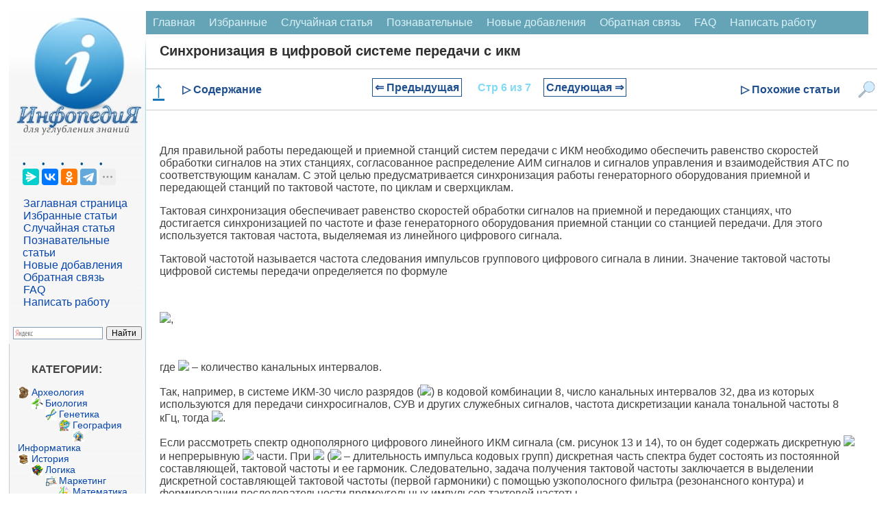

--- FILE ---
content_type: text/html
request_url: https://infopedia.su/1x6d19.html
body_size: 16307
content:
﻿

<!DOCTYPE html>
<html lang="ru" dir="ltr" class="client-nojs">
<head>
<meta charset="UTF-8"/>
<meta name="viewport" content="width=device-width, initial-scale=1">
	<meta name="description" content="ПРИНЦИП ПОСТРОЕНИЯ ЦИФРОВОЙ СИСТЕМЫ ПЕРЕДАЧИ С ИКМ   Принцип работы передающего устройства поясняет структурная схема системы передачи (рисунок 19)"><title>Синхронизация в цифровой системе передачи с икм</title>
<link rel="canonical" href="https://infopedia.su/1x6d19.html">


<link rel="shortcut icon" href="/img/icon.ico" type="image/x-icon">

<!-- Yandex Native Ads -->
<script>window.yaContextCb=window.yaContextCb||[]</script>


             <style>

body {font-family: Verdana, Arial, Helvetica; color:#424242; margin: 0px; font-size:14px; }
p{ margin-left: 20px; margin-right: 20px; font-size:16px;  }
@media (min-width: 769px) {
    h1 {
        margin-left: 20px;
        color: #303030;
        font-size: 20px;
        font-weight: bold;
    }

    h2 {
        font-size: 110%;
        padding: 0;
        margin: 20px;
        font-weight: bold;
        border: 0;
    }

    h3, h4 {
        font-size: 90%;
        padding: 0;
        margin: 20px;
        font-weight: bold;
        border: 0;
    }
}

@media (max-width: 768px) {
    h1 {
         margin: 10px 10px 0px 10px; /* Уменьшаем нижний отступ до 0px */
        color: #303030;
        font-size: 18px;
        font-weight: bold;
    }

    h2 {
        font-size: 110%;
        padding: 0;
        margin: 10px;
        font-weight: bold;
        border: 0;
    }

    h3, h4 {
        font-size: 90%;
        padding: 0;
        margin: 10px;
        font-weight: bold;
        border: 0;
    }
}

ul{ margin: 0px; }
pre{ margin: 20px; }
li {
    list-style-type: none; /* Прячем исходные маркеры */
	margin: 0px;
   }
   li:before {
	  margin: 0px;
    color: #00528C; /* Цвет маркера */
    content: "• "; /* Сам маркер */
    padding-right: 5px; /* Расстояние от маркера до текста */
   }
.red{  color: #CC0505; font-size:10px; }

  /* CSS стиль меню сверху */
.topmenu {
    background-color: #64A4B6;
    overflow: hidden;
}
.topmenu a {
    float: left;
    display: block;
    color: #DBF1F7;
    text-align: center;
    padding: 8px 10px;
    text-decoration: none;
    font-size: 16px;
}
.topmenu a:hover {
    background-color: #B6D2D9;
    color: black;
}
.active {
    background-color: #1F6578;
    color: white;
}
.topmenu .icon {
    display: none;
}
 /* КОНЕЦ CSS стиль меню сверху */
 
 .blok {
	border:1px solid #ccc; border-top:0; padding:12px 12px 8px; margin-bottom:2ex; -webkit-border-bottom-right-radius:7px; -webkit-border-bottom-left-radius:7px; -moz-border-radius-bottomright:7px; -moz-border-radius-bottomleft:7px; border-bottom-right-radius:7px; border-bottom-left-radius:7px
}
.blok a{
	font: 14px Verdana, Arial, Helvetica, sans-serif;
	color: #0645AD;
	text-decoration: none ; 
}
.blok a:hover,
.blok a:active,
.blok a:focus { text-decoration: underline;}
 .blokhead{
	background-color: #c8d8ff; font-size:1px; height:9px; -webkit-border-top-left-radius:7px; -webkit-border-top-right-radius:7px; -moz-border-radius-topleft:7px; -moz-border-radius-topright:7px; border-top-left-radius:7px; border-top-right-radius:7px
	}
 
 
   
.leftfon{ background: #FFFFFF url(/img/leftfon.jpg); }
.leftfon2{ background: #F6F6F6; }
.tailfon{ background: #F6F6F6; border-top: 1px solid #A7D7F9; /* Линия справа от текста */  }

.leftdiv{ margin: 20px; }
.aleftdiv{ margin:1px; width: 95%;
	font-size:12pt;
	font: Verdana, Arial, Helvetica, sans-serif;
	color: #0645AD;
	text-decoration: none ;
 }
 a.aleftdiv:hover,
a.aleftdiv:active,
a.aleftdiv:focus { text-decoration: underline;}

.texttail{  color: #333; font-size:10px; }
   .artview{ color: #4682B4; text-transform: uppercase;  margin:1px;padding: 1px 1px 1px 2px;width: 98%; font: 16px Verdana, Arial, Helvetica, sans-serif; }
   .artread{ text-transform: uppercase;  margin:1px;padding: 1px 1px 1px 2px; }



 .pagenav {  font-size:12pt; width: 86%; margin: 0 auto; text-align: center; }  
.pagenav a {
    text-decoration: none;
	background:#fff;
	border: solid 1px #AAE;
	text-align:center;
	color: #205090; 
}
	.pagenav a, .pagenav span {

    padding: 0.3em 0.5em;
    margin-right: 5px;
	margin-bottom: 5px;
	min-width:1em;
	text-align:center;
}
.contentlistdesc {
 margin: 0px;
  padding: 0px;
  background-color: #f8f8f8;
  padding: 0px;
  border: 1px solid #ccc;
  left: 0; /* Убираем отступ слева */
  top: 0; /* При необходимости можно задать отступ сверху */
  max-height: 500px; /* Ограничение по высоте */
  width: 200px; /* Точное ограничение по ширине */
  overflow-y: auto; /* Вертикальная прокрутка */
  overflow-x: hidden; /* Отключаем горизонтальную прокрутку */
}
.contentlistdesc p{
	 margin: 0px;
	 padding: 0px;
}	
.contentlistdesc ul::before {
  content: none;
}
.contentlistdesc ol{
	list-style: none;
	 margin: 5px;
	 padding: 0px;
}	
.contentlistdesc li{
	 margin: 0px;
	 padding: 0px;
	 left: 0; /* Убираем отступ слева */
}
.contentlistdesc a {
  color: #3699dd;
  text-decoration: none;
}

.contentlistdesc a:hover {
  text-decoration: underline;
}	

.similarlist{
	margin: 0 auto; /* Центрирование блока */
  padding: 0px;
  background-color: #f8f8f8;
  padding: 0px;
  border: 1px solid #ccc;
  left: 0; /* Убираем отступ слева */
  top: 0; /* При необходимости можно задать отступ сверху */
  width: 50%; /* Точное ограничение по ширине */
}
.similarlist a {
  color: #3699dd;
  text-decoration: none;
}

.similarlist a:hover {
  text-decoration: underline;
}	




.pagenav .current {
    color: #fff;
	font-weight:bold;
	background:#81DAF5;
	border: solid 1px #AAE;

}
.pagenav .currentmob {
    color: #81DAF5;
	font-weight:bold;
	text-align:center;
	width: 98%; margin: 10px; text-align: center;
}

.pagenav .back_link {display: inline-block;  border: 1px solid; padding: 3px; margin-top: 0px; text-decoration: none; }

.pagenav a:hover {color:#000; border: solid 1px #FE9A2E; 
text-shadow: 1px 1px 5px #FE9A2E, 0 0 0.1em #FE9A2E; /* Параметры тени */
}
.pagenav .next_link {display: inline-block; border: 1px solid; padding: 3px; margin-top: 0px; text-decoration: none; }

.pagenav .back_linkmob {display: inline-block;  border: 1px solid; padding: 3px; margin-top: 0px; text-decoration: none; left: 5px;}

.pagenav a:hover {color:#000; border: solid 1px #FE9A2E; 
text-shadow: 1px 1px 5px #FE9A2E, 0 0 0.1em #FE9A2E; /* Параметры тени */
}
.pagenav .next_linkmob {display: inline-block; border: 1px solid; padding: 3px; margin-top: 0px; text-decoration: none; right: 5px;}




 .pagenavMob {  font-size:12pt; width: 86%; margin: 0 auto; text-align: center; }  
.pagenavMob a {
    text-decoration: none;
	background:#fff;
	border: solid 1px #AAE;
	text-align:center;
	color: #205090; 
}
	.pagenavMob a, .pagenavMob span {

    padding: 0.3em 0.5em;
    margin-right: 5px;
	margin-bottom: 5px;
	min-width:1em;
	text-align:center;
}
 .FixPagenavMob {
    background-color: #FFFFFF;
    position: relative; 
    width: 100%;
    z-index: 1000;
  }
  
  .pagenav-fixed {
	 width: 100%;
    position: fixed;
    top: 0;
    left: 0;
    right: 0;
    background-color: #F0F0F0;
    box-shadow: 0 4px 8px rgba(0, 0, 0, 0.1);
    padding: 0px;
    z-index: 1000;
    transition: transform 0.3s ease;
  }

  .hiddenFix {
    transform: translateY(-100%);
    transition: transform 0.3s ease;
  }


.pagenavMob .current {
    color: #fff;
	font-weight:bold;
	background:#81DAF5;
	border: solid 1px #AAE;

}
.pagenavMob .currentmob {
    color: #81DAF5;
	font-weight:bold;
	text-align:center;
	width: 98%; margin: 10px; text-align: center;
}

.pagenavMob .back_link {display: inline-block;  border: 1px solid; padding: 3px; margin-top: 0px; text-decoration: none; }

.pagenavMob a:hover {color:#000; border: solid 1px #FE9A2E; 
text-shadow: 1px 1px 5px #FE9A2E, 0 0 0.1em #FE9A2E; /* Параметры тени */
}
.pagenavMob .next_link {display: inline-block; border: 1px solid; padding: 3px; margin-top: 0px; text-decoration: none; }

.pagenavMob .back_linkmob {display: inline-block;  border: 1px solid; padding: 3px; margin-top: 0px; text-decoration: none; left: 5px;}

.pagenavMob a:hover {color:#000; border: solid 1px #FE9A2E; 
text-shadow: 1px 1px 5px #FE9A2E, 0 0 0.1em #FE9A2E; /* Параметры тени */
}
.pagenavMob .next_linkmob {display: inline-block; border: 1px solid; padding: 3px; margin-top: 0px; text-decoration: none; right: 5px;}



img {
    max-width: 100%;     
}
/* DivTable.com */
.divTable{
	display: table;
	width: 100%;
}
.divTableRow {
	display: table-row;
}
.divTableHeading {
	display: table-header-group;
}
.divTableCell, .divTableHead {
	display: table-cell;
	padding: 3px 10px;
}
.divTableHeading {
	display: table-header-group;
	font-weight: bold;
}
.divTableFoot {
	display: table-footer-group;
	font-weight: bold;
}
.divTableBody {
	display: table-row-group;
}

.adBanner {
    background-color: transparent;
    height: 1px;
    width: 1px;
}

.fixcontent.fixed {
    position: sticky;
	top: 0;
    min-height: 2em;
}


.ad-container {
    display: flex;
    flex-direction: column;
    align-items: center;
    width: 100%;
}

.ad-block {
    width: 100%;
    height: 300px;
    margin-bottom: 15px;
}

@media (min-width: 768px) {
    .ad-container {
        flex-direction: row;
        justify-content: space-between;
    }
    .ad-block {
        width: 48%;
        height: 250px;
        margin-bottom: 0;
    }
}


 </style>
  <script async type='text/javascript' src='//s.luxcdn.com/t/225919/360_light.js'></script> 
 
</head>

<body>


<script class='__lxGc__' type='text/javascript'>
((__lxGc__=window.__lxGc__||{'s':{},'b':0})['s']['_225919']=__lxGc__['s']['_225919']||{'b':{}})['b']['_697291']={'i':__lxGc__.b++};
</script>

<script class='__lxGc__' type='text/javascript'>
((__lxGc__=window.__lxGc__||{'s':{},'b':0})['s']['_225919']=__lxGc__['s']['_225919']||{'b':{}})['b']['_697812']={'i':__lxGc__.b++};
</script>

﻿
<div class="divhead">
<table width="98%" border="0" cellpadding="0" cellspacing="0" align="center" bgcolor="#FFF" >
<tr>
    <td width="200" valign="top"  class="leftfon">
	<a href="/"><img src="/img/infopediasu.jpg" align="top"></a>

	<div class="leftdiv">
	

	<script src="https://yastatic.net/share2/share.js"></script>
<div class="ya-share2" data-curtain data-limit="4" data-services="messenger,vkontakte,odnoklassniki,telegram,twitter,moimir,skype,linkedin,lj,blogger"></div>
<br>
<a class="aleftdiv" href="/" title="Перейти на заглавную страницу [alt-shift-z]" accesskey="z">Заглавная страница</a>
<br><a class="aleftdiv" href="/selected.php" title="Избранные статьи">Избранные статьи</a>
<br><a class="aleftdiv" href="/random.php" title="Случайная статья">Случайная статья</a>
<br><a class="aleftdiv" href="/informative.php" title="Познавательные статьи">Познавательные статьи</a>
<br><a class="aleftdiv" href="/news.php" title="Новые добавления">Новые добавления</a>
<br><a class="aleftdiv" href="/call.php" title="Обратная связь">Обратная связь</a>
<br><a class="aleftdiv" href="/faq.php" title="faq">FAQ</a>
<br><a class="aleftdiv" href="/napisat-rabotu.php" title="Написать работу">Написать работу</a>

</div>

<script class='__lxGc__' type='text/javascript'>
((__lxGc__=window.__lxGc__||{'s':{},'b':0})['s']['_225919']=__lxGc__['s']['_225919']||{'b':{}})['b']['_697820']={'i':__lxGc__.b++};
</script>
<div class="ya-site-form ya-site-form_inited_no" onclick="return {'action':'https://infopedia.su/search.php','arrow':false,'bg':'transparent','fontsize':12,'fg':'#000000','language':'ru','logo':'rb','publicname':'Поиск на сайте infopedia.su','suggest':true,'target':'_self','tld':'ru','type':2,'usebigdictionary':true,'searchid':2305205,'input_fg':'#000000','input_bg':'#ffffff','input_fontStyle':'normal','input_fontWeight':'normal','input_placeholder':null,'input_placeholderColor':'#000000','input_borderColor':'#7f9db9'}"><form action="https://yandex.ru/search/site/" method="get" target="_self" accept-charset="utf-8"><input type="hidden" name="searchid" value="2305205"/><input type="hidden" name="l10n" value="ru"/><input type="hidden" name="reqenc" value=""/><input type="search" name="text" value=""/><input type="submit" value="Найти"/></form></div><style type="text/css">.ya-page_js_yes .ya-site-form_inited_no { display: none; }</style><script type="text/javascript">(function(w,d,c){var s=d.createElement('script'),h=d.getElementsByTagName('script')[0],e=d.documentElement;if((' '+e.className+' ').indexOf(' ya-page_js_yes ')===-1){e.className+=' ya-page_js_yes';}s.type='text/javascript';s.async=true;s.charset='utf-8';s.src=(d.location.protocol==='https:'?'https:':'http:')+'//site.yandex.net/v2.0/js/all.js';h.parentNode.insertBefore(s,h);(w[c]||(w[c]=[])).push(function(){Ya.Site.Form.init()})})(window,document,'yandex_site_callbacks');</script>

	<div class="blok">
<p><strong>КАТЕГОРИИ:</strong></p>
		<img src='/path/Arheologia.png' align='left' width='17' height='17' /><a href='/3/' class='adiscipline'>Археология</a><br><img src='/path/Biologia.png' align='left' width='17' height='17' /><a href='/5/' class='adiscipline'>Биология</a><br><img src='/path/Genetika.png' align='left' width='17' height='17' /><a href='/9/' class='adiscipline'>Генетика</a><br><img src='/path/Geografiya.png' align='left' width='17' height='17' /><a href='/10/' class='adiscipline'>География</a><br><img src='/path/Informatika.png' align='left' width='17' height='17' /><a href='/17/' class='adiscipline'>Информатика</a><br><img src='/path/Istoria.png' align='left' width='17' height='17' /><a href='/19/' class='adiscipline'>История</a><br><img src='/path/Logika.png' align='left' width='17' height='17' /><a href='/28/' class='adiscipline'>Логика</a><br><img src='/path/Marketing.png' align='left' width='17' height='17' /><a href='/29/' class='adiscipline'>Маркетинг</a><br><img src='/path/Matematika.png' align='left' width='17' height='17' /><a href='/30/' class='adiscipline'>Математика</a><br><img src='/path/Menedzhment.png' align='left' width='17' height='17' /><a href='/33/' class='adiscipline'>Менеджмент</a><br><img src='/path/Mehanika.png' align='left' width='17' height='17' /><a href='/36/' class='adiscipline'>Механика</a><br><img src='/path/Pedagogika.png' align='left' width='17' height='17' /><a href='/41/' class='adiscipline'>Педагогика</a><br><img src='/path/Religia.png' align='left' width='17' height='17' /><a href='/53/' class='adiscipline'>Религия</a><br><img src='/path/Sotsiologia.png' align='left' width='17' height='17' /><a href='/55/' class='adiscipline'>Социология</a><br><img src='/path/Tehnologia.png' align='left' width='17' height='17' /><a href='/60/' class='adiscipline'>Технологии</a><br><img src='/path/Fizika.png' align='left' width='17' height='17' /><a href='/64/' class='adiscipline'>Физика</a><br><img src='/path/Filosofiya.png' align='left' width='17' height='17' /><a href='/66/' class='adiscipline'>Философия</a><br><img src='/path/Finansi.png' align='left' width='17' height='17' /><a href='/67/' class='adiscipline'>Финансы</a><br><img src='/path/Himiya.png' align='left' width='17' height='17' /><a href='/68/' class='adiscipline'>Химия</a><br><img src='/path/Ekologia.png' align='left' width='17' height='17' /><a href='/71/' class='adiscipline'>Экология</a></div>



	<div class="blok">
<p><strong>ТОП 10 на сайте</strong></p>

<a href="/3xa3b1.html" class="artview">Приготовление дезинфицирующих растворов различной концентрации</a>
<br><br>
<a href="/6xaa7f.html" class="artview">Техника нижней прямой подачи мяча.</a>
<br><br>
<a href="/18x1d8.html" class="artview">Франко-прусская война (причины и последствия)</a>
<br><br>
<a href="/7x8e03.html" class="artview">Организация работы процедурного кабинета</a>
<br><br>
<a href="/14xa7ec.html" class="artview">Смысловое и механическое запоминание, их место и роль в усвоении знаний</a>
<br><br>
<a href="/3x2172.html" class="artview">Коммуникативные барьеры и пути их преодоления</a>
<br><br>
<a href="/10x3045.html" class="artview">Обработка изделий медицинского назначения многократного применения</a>
<br><br>
<a href="/17x11449.html" class="artview">Образцы текста публицистического стиля</a>
<br><br>
<a href="/12x46f7.html" class="artview">Четыре типа изменения баланса</a>
<br><br>
<a href="/13x71b6.html" class="artview">Задачи с ответами для Всероссийской олимпиады по праву</a>
</div>

<br>
<center>
<a href="/go.php?id=4" rel="nofollow" target="_blank" ><img src="/my/edugr3.png"></a>
<br><a href="/go.php?id=5" rel="nofollow" target="_blank" >Мы поможем в написании ваших работ!</a>
</center><br>

<br><br><p><strong>ЗНАЕТЕ ЛИ ВЫ?</strong></p>

	<div class="blok">
<a class="artview" href="/10x97d5.html" >Влияние общества на человека</a>
<br><br><a class="artview" href="/3xa3b1.html" >Приготовление дезинфицирующих растворов различной концентрации</a>
<br><br><a class="artview" href="/18x9d1d.html" >Практические работы по географии для 6 класса</a>
<br><br><a class="artview" href="/7x8e03.html" >Организация работы процедурного кабинета</a>
<br><br><a class="artview" href="/9x29b2.html" >Изменения в неживой природе осенью</a>
<br><br><a class="artview" href="/3xd273.html" >Уборка процедурного кабинета</a>
<br><br><a class="artview" href="/1x905d.html" >Сольфеджио. Все правила по сольфеджио</a>
<br><br><a class="artview" href="/2x2d80.html" >Балочные системы. Определение реакций опор и моментов защемления</a>
</div>


<script class='__lxGc__' type='text/javascript'>
((__lxGc__=window.__lxGc__||{'s':{},'b':0})['s']['_225919']=__lxGc__['s']['_225919']||{'b':{}})['b']['_697816']={'i':__lxGc__.b++};
</script>
	 	
</td>
    <td valign="top">
	

	
<div class="topmenu" id="mytopmenu">
  <a href="/" >Главная</a>
  <a href="/selected.php">Избранные</a>
  <a href="/rand.php">Случайная статья</a>
  <a href="/informative.php">Познавательные</a>
    <a href="/news.php">Новые добавления</a>
	  <a href="/call.php">Обратная связь</a>
	  <a href="/faq.php">FAQ</a>
	  <a href="/napisat-rabotu.php">Написать работу</a>
</div>

 <h1>Синхронизация в цифровой системе передачи с икм</h1>


<script class='__lxGc__' type='text/javascript'>
((__lxGc__=window.__lxGc__||{'s':{},'b':0})['s']['_225919']=__lxGc__['s']['_225919']||{'b':{}})['b']['_697758']={'i':__lxGc__.b++};
</script>
	

<div class='FixPagenavMob'><a href='#' class='scroll-top'><b>↑</b></a><div class='menu-item' id='toggle-content'>▷ Содержание</div><div class='idlink-block'><div class="pagenavMob" ><a href="/1x6d18.html" class="back_linkmob" > &lArr; Предыдущая</a><span class="currentmob">Стр 6 из 7</span><a href="/1x6d1a.html" class="next_linkmob" >Следующая &rArr;</a></div></div><div class='menu-item' id='toggle-similar'>▷ Похожие статьи</div><img src='/img/search2.png' alt='Поиск' class='menu-item' id='toggle-search'></div><div id="content-list" class="hidden">
                <p style="text-align: center; font-weight: bold; margin-bottom: 10px;">Содержание книги</p>
                <ul><ol><li><a href="1x6d13.html">Передача непрерывных сообщений</a></li><li><a href="1x6d14.html">С помощью импульсно-кодовой модуляции</a></li><li><a href="1x6d15.html">Дискретизация непрерывных сообщений</a></li><li><a href="1x6d16.html">Квантование отсчетов по уровню</a></li><li><a href="1x6d18.html">В многоканальных системах связи</a></li><li><span class="contentlinkcurrent">Синхронизация в цифровой системе передачи с икм</span></li><li><a href="1x6d1a.html">Дискретизация сообщений по времени</a></li></ol></ul>
              </div><div id="similar-list" class="hidden">
                <p style="text-align: center; font-weight: bold; margin-bottom: 10px;">Похожие статьи вашей тематики</p>
                <ul>
	<li onClick="saveClick(8)">
		<a href="1x855d.html">Системы низкоорбитальной связи Ирридиум</a></li>
	<li onClick="saveClick(18)">
		<a href="8x943f.html">Система технических назначений. Общая схема построения и классификация.</a></li>
	<li onClick="saveClick(47)">
		<a href="3x269a.html">Классификация систем административно-управленческой связи</a></li>
	<li onClick="saveClick(34)">
		<a href="3x9b9.html">Отладка и настройка микроконтроллерных систем</a></li>
	<li onClick="saveClick(43)">
		<a href="7x7896.html">Система передачи информации. Система связи.</a></li>
	<li onClick="saveClick(45)">
		<a href="7xdf3e.html">Глобальні геоінформаційні системи</a></li>
	<li onClick="saveClick(25)">
		<a href="4x39d8.html">Основні характеристики системи селекції рухомих цілей (СРЦ)</a></li>
	<li onClick="saveClick(32)">
		<a href="5x2102.html">Основные характеристики звука. Передача звука на большое расстояние.</a></li>
	<li onClick="saveClick(21)">
		<a href="7xba97.html">Скриті цифрові маркери та вимоги до них.</a></li>
	<li onClick="saveClick(40)">
		<a href="3x327a.html">Информация и её свойства. Единицы измерения информации в компьютерных системах обработки данных.</a></li>
	<li onClick="saveClick(9)">
		<a href="2x591c.html">Цифрова система комутації starex-tx1</a></li>
	<li onClick="saveClick(20)">
		<a href="1x7030.html">Стандарт ГОСТ Р52023 – 2003. Сети распределительные систем кабельного телевидения</a></li></ul>
              </div><div id="search-box" class="hidden">            <p style="text-align: center; font-weight: bold; margin-bottom: 10px;">Поиск на нашем сайте</p>
      <div class="ya-site-form ya-site-form_inited_no" onclick="return {'action':'https://infopedia.su/search.php','arrow':false,'bg':'transparent','fontsize':16,'fg':'#000000','language':'ru','logo':'rb','publicname':'Поиск на сайте infopedia.su','suggest':true,'target':'_self','tld':'ru','type':2,'usebigdictionary':true,'searchid':2305205,'input_fg':'#000000','input_bg':'#ffffff','input_fontStyle':'normal','input_fontWeight':'normal','input_placeholder':null,'input_placeholderColor':'#000000','input_borderColor':'#7f9db9'}">
        <form action="https://yandex.ru/search/site/" method="get" target="_self" accept-charset="utf-8">
          <input type="hidden" name="searchid" value="2305205"/>
          <input type="hidden" name="l10n" value="ru"/>
          <input type="hidden" name="reqenc" value=""/>
          <input type="search" name="text" placeholder="Поиск по сайту"/>
          <input type="submit" value="Найти"/>
        </form>
      </div>
	  </div>
<style>
/* Фиксируем контейнер внизу */
.pagenav-fixed-container {
  position: fixed;
  bottom: 0;
  left: 0;
  right: 0;
  z-index: 1000;
  background-color: #f0f0f0;
}

/* Центрируем меню внутри фиксированного контейнера */
.pagenav-fixed-container .FixPagenavMob {
  width: calc(100% - 40px);
  max-width: 1200px; /* Задайте максимальную ширину по вашему усмотрению */
  margin: 0 auto;
}

/* Скрываем меню при необходимости */
.hiddenFix {
  display: none;
}

/* Убираем позиционирование из .FixPagenavMob */
.FixPagenavMob {
  display: flex;
  justify-content: space-between;
  align-items: center;
  padding: 10px;
  /* background-color и border остаются */
  border-top: 1px solid #ccc;
  border-bottom: 1px solid #ccc;
  flex-wrap: nowrap;
}

/* Остальные стили остаются прежними */
.scroll-top {
  cursor: pointer;
  font-size: 34px;
  color: #1a76b6;
  margin-right: 20px;
}

.menu-item {
  color: #205090;
  font-weight: bold;
  cursor: pointer;
  font-size: 16px;
}

.idlink-block {
  max-width: 65%;
  text-align: center;
  font-weight: bold;
  font-size: 18px;
  white-space: nowrap;
  flex-grow: 1;
}

.FixPagenavMob img.menu-item {
  width: 25px;
  height: 25px;
  margin-left: 20px;
}

.hidden {
  display: none;
}

#content-list,
#similar-list,
#search-box {
  position: absolute;
  z-index: 1001;
  background-color: #fff;
  padding: 10px;
  border: 1px solid #ccc;
  width: 400px;
  max-height: 500px;
  overflow-y: auto;
}

#search-box {
  right: 0px;
  height: 400px;
}

#content-list ul li a:hover,
#similar-list ul li a:hover {
  text-decoration: none;
}

#content-list ul li a,
#similar-list ul li a {
  transition: color 0.3s ease;
}

#content-list ul li a:hover,
#similar-list ul li a:hover {
  color: #007bff;
}
</style>


<script>
document.addEventListener('DOMContentLoaded', function() {
  const navBlock = document.querySelector('.FixPagenavMob');
  let previousScrollPosition = window.pageYOffset || document.documentElement.scrollTop;
  const scrollThreshold = 1500; // Порог пикселей до конца страницы
  const initialNavOffsetTop = navBlock.offsetTop; // Начальная позиция меню
  let isNavFixed = false; // Флаг для отслеживания фиксации

  window.addEventListener('scroll', function() {
    const currentScrollPosition = window.pageYOffset || document.documentElement.scrollTop;
    const totalPageHeight = document.documentElement.scrollHeight;
    const currentWindowHeight = window.innerHeight;
    const distanceToBottom = totalPageHeight - (currentScrollPosition + currentWindowHeight);

    // Фиксация меню внизу при прокрутке
    if (currentScrollPosition > initialNavOffsetTop && !isNavFixed) {
      // Оборачиваем navBlock в фиксированный контейнер
      const fixedContainer = document.createElement('div');
      fixedContainer.classList.add('pagenav-fixed-container');
      navBlock.parentNode.insertBefore(fixedContainer, navBlock);
      fixedContainer.appendChild(navBlock);
      isNavFixed = true;
    } else if (currentScrollPosition <= initialNavOffsetTop && isNavFixed) {
      // Удаляем фиксированный контейнер
      const fixedContainer = navBlock.parentNode;
      if (fixedContainer.classList.contains('pagenav-fixed-container')) {
        fixedContainer.parentNode.insertBefore(navBlock, fixedContainer);
        fixedContainer.parentNode.removeChild(fixedContainer);
      }
      isNavFixed = false;
    }

    // Скрытие меню за 1500 пикселей до конца страницы при прокрутке вниз
    if (distanceToBottom < scrollThreshold && currentScrollPosition > previousScrollPosition) {
      if (navBlock.parentNode.classList.contains('pagenav-fixed-container')) {
        navBlock.parentNode.classList.add('hiddenFix');
      }
    } 
    // Появление меню при прокрутке вверх
    else if (currentScrollPosition < previousScrollPosition && distanceToBottom > scrollThreshold) {
      if (navBlock.parentNode.classList.contains('pagenav-fixed-container')) {
        navBlock.parentNode.classList.remove('hiddenFix');
      }
      if (currentScrollPosition > initialNavOffsetTop && !isNavFixed) {
        // Оборачиваем navBlock в фиксированный контейнер
        const fixedContainer = document.createElement('div');
        fixedContainer.classList.add('pagenav-fixed-container');
        navBlock.parentNode.insertBefore(fixedContainer, navBlock);
        fixedContainer.appendChild(navBlock);
        isNavFixed = true;
      }
    }

    // Если вернулись наверх, сброс меню
    if (currentScrollPosition <= initialNavOffsetTop) {
      if (navBlock.parentNode.classList.contains('pagenav-fixed-container')) {
        navBlock.parentNode.classList.remove('hiddenFix');
      }
      if (isNavFixed) {
        const fixedContainer = navBlock.parentNode;
        if (fixedContainer.classList.contains('pagenav-fixed-container')) {
          fixedContainer.parentNode.insertBefore(navBlock, fixedContainer);
          fixedContainer.parentNode.removeChild(fixedContainer);
        }
        isNavFixed = false;
      }
    }

    previousScrollPosition = currentScrollPosition;
  });
});

document.addEventListener('DOMContentLoaded', function() {
  const contentToggle = document.getElementById('toggle-content');
  const similarToggle = document.getElementById('toggle-similar');
  const searchToggle = document.getElementById('toggle-search');
  const contentList = document.getElementById('content-list');
  const similarList = document.getElementById('similar-list');
  const searchBox = document.getElementById('search-box');
  const scrollTopButton = document.querySelector('.scroll-top');
  let currentOpenList = null;
  const navBlock = document.querySelector('.FixPagenavMob');

  // Функция для переключения раскрывающихся блоков
  function toggleDropdown(toggleElement, dropdownElement) {
    if (!dropdownElement) return; // Проверяем, существует ли элемент

    const isHidden = dropdownElement.classList.contains('hidden');

    // Закрываем текущий открытый блок, если он есть
    if (currentOpenList && currentOpenList !== dropdownElement) {
      currentOpenList.classList.add('hidden');
      currentOpenList.style.display = 'none';
      currentOpenList.style.top = '';
      currentOpenList.style.bottom = '';
      currentOpenList.style.position = '';
    }

    // Открываем выбранный блок
    if (isHidden) {
      const rect = toggleElement.getBoundingClientRect();
      const scrollTop = window.pageYOffset || document.documentElement.scrollTop;

      // Определяем ширину экрана и позиции элемента
      const screenWidth = window.innerWidth;
      const blockWidth = 430; // Ширина выпадающего блока
      let leftPosition = rect.left + rect.width / 2 - blockWidth / 2;

      // Корректируем позицию, если блок выходит за границы экрана
      if (leftPosition + blockWidth > screenWidth) {
        leftPosition = screenWidth - blockWidth - 10; // Отступ 10px
      }
      if (leftPosition < 0) {
        leftPosition = 10; // Отступ 10px
      }

      // Устанавливаем позицию блока относительно меню
      if (navBlock.parentNode.classList.contains('pagenav-fixed-container')) {
        // Если меню фиксировано внизу
        dropdownElement.style.position = 'fixed';
        dropdownElement.style.top = '';
        dropdownElement.style.bottom = (window.innerHeight - rect.top) + 'px'; // Размещаем над меню
      } else {
        // Меню на исходной позиции
        dropdownElement.style.position = 'absolute';
        dropdownElement.style.bottom = '';
        dropdownElement.style.top = (rect.bottom + scrollTop) + 'px';
      }

      dropdownElement.style.left = leftPosition + 'px';
      dropdownElement.classList.remove('hidden');
      dropdownElement.style.display = 'block';
      currentOpenList = dropdownElement;
    } else {
      dropdownElement.classList.add('hidden');
      dropdownElement.style.display = 'none';
      currentOpenList = null;
    }
  }

  // Обработчик клика для "Содержание"
  if (contentToggle && contentList) {
    contentToggle.addEventListener('click', function(event) {
      event.stopPropagation(); // Предотвращаем закрытие при клике на сам элемент
      toggleDropdown(contentToggle, contentList);
    });
  }

  // Обработчик клика для "Похожие статьи"
  if (similarToggle && similarList) {
    similarToggle.addEventListener('click', function(event) {
      event.stopPropagation(); // Предотвращаем закрытие при клике на сам элемент
      toggleDropdown(similarToggle, similarList);
    });
  }

  // Обработчик клика для "Поиск"
  if (searchToggle && searchBox) {
    searchToggle.addEventListener('click', function(event) {
      event.stopPropagation(); // Предотвращаем закрытие при клике на сам элемент
      toggleDropdown(searchToggle, searchBox);
    });
  }

  // Закрытие блоков при клике вне списка
  document.addEventListener('click', function(event) {
    if (
      currentOpenList &&
      !currentOpenList.contains(event.target) &&
      !event.target.classList.contains('menu-item')
    ) {
      currentOpenList.classList.add('hidden');
      currentOpenList.style.display = 'none';
      currentOpenList = null;
    }
  });

  // Прокрутка вверх при клике на стрелку
  if (scrollTopButton) {
    scrollTopButton.addEventListener('click', function(event) {
      event.preventDefault();
      window.scrollTo({ top: 0, behavior: 'smooth' });
    });
  }
});
</script>

<p>&nbsp;</p>
 <p>Для правильной работы передающей и приемной станций систем передачи с ИКМ необходимо обеспечить равенство скоростей обработки сигналов на этих станциях, согласованное распределение АИМ сигналов и сигналов управления и взаимодействия АТС по соответствующим каналам. С этой целью предусматривается синхронизация работы генераторного оборудования приемной и передающей станций по тактовой частоте, по циклам и сверхциклам.</p>
 <p>Тактовая синхронизация обеспечивает равенство скоростей обработки сигналов на приемной и передающих станциях, что достигается синхронизацией по частоте и фазе генераторного оборудования приемной станции со станцией передачи. Для этого используется тактовая частота, выделяемая из линейного цифрового сигнала.</p>
 <p>Тактовой частотой называется частота следования импульсов группового цифрового сигнала в линии. Значение тактовой частоты цифровой системы передачи определяется по формуле</p>
 <p>&nbsp;</p>
 <p><img src="https://konspekta.net/infopediasu/baza1/1660115481364.files/image155.gif" />,</p>
 <p>&nbsp;</p>
 <p>где <img src="https://konspekta.net/infopediasu/baza1/1660115481364.files/image157.gif" /> – количество канальных интервалов.</p>
 <p>Так, например, в системе ИКМ-30 число разрядов (<img src="https://konspekta.net/infopediasu/baza1/1660115481364.files/image146.gif" />) в кодовой комбинации 8, число канальных интервалов 32, два из которых используются для передачи синхросигналов, СУВ и других служебных сигналов, частота дискретизации канала тональной частоты 8 кГц, тогда <img src="https://konspekta.net/infopediasu/baza1/1660115481364.files/image160.gif" />.</p>
 <p>Если рассмотреть спектр однополярного цифрового линейного ИКМ сигнала (см. рисунок 13 и 14), то он будет содержать дискретную <img src="https://konspekta.net/infopediasu/baza1/1660115481364.files/image162.gif" /> и непрерывную <img src="https://konspekta.net/infopediasu/baza1/1660115481364.files/image164.gif" /> части. При <img src="https://konspekta.net/infopediasu/baza1/1660115481364.files/image166.gif" /> (<img src="https://konspekta.net/infopediasu/baza1/1660115481364.files/image168.gif" /> – длительность импульса кодовых групп) дискретная часть спектра будет состоять из постоянной составляющей, тактовой частоты и ее гармоник. Следовательно, задача получения тактовой частоты заключается в выделении дискретной составляющей тактовой частоты (первой гармоники) с помощью узкополосного фильтра (резонансного контура) и формировании последовательности прямоугольных импульсов тактовой частоты.</p>
 <p>Цикловая синхронизация обеспечивает правильное декодирование кодовых групп отдельных каналов и правильное распределение группового АИМ сигнала между соответствующими приемниками каналов.</p>
 <p>Для синхронизации работы систем с ИКМ по циклам в начале каждого цикла в состав группового цифрового сигнала вводится специальный синхросигнал (см. рисунок 16), который представляет собой отдельный импульс или группу импульсов. Для того чтобы синхросигнал цикловой синхронизации можно было отличить от импульсов канальных кодовых групп, он наделяется отличительным признаком. Таким признаком обычно является постоянное наличие импульсов в синхросигнале при постоянной частоте повторения, в то время как появление импульсов в кодовых группах канальных сигналов носит случайный характер. Например, в системе ИКМ-30 кодовая группа синхросигнала имеет вид 0011011, однако частота следование синхросигнала в два раза меньше частоты дискретизации и равна 4 кГц.</p>
 <p>К системам цикловой синхронизации предъявляются следующие требования:</p>
 <p>w время вхождения в синхронизм при первоначальном включении аппаратуры в работу и время восстановления синхронизма после перерыва связи должно быть минимальным;</p>
 <p>w состояние синхронизма при работе аппаратуры должно поддерживаться непрерывно и автоматически;</p>
 <p>w приемник синхросигнала должен быть помехоустойчивым.</p>
 <p>Среднее значение времени восстановления синхронизма в системе в случае его сбоя, равное нескольким десяткам миллисекунд, при передаче телефонных сообщений является приемлемым, так как абонент практически не замечает такие перерывы связи. Однако при сбоях синхронизма блокируются приборы АТС, что может привести к разъединению абонентов. Поэтому время восстановления синхронизма в системе должно исчисляться единицами миллисекунд, что не вызовет нарушения соединения.</p>
 <p>Сверхцикловая синхронизация обеспечивает правильное распределение сигналов СУВ.</p>
						<p><strong>ПРИНЦИП ПОСТРОЕНИЯ ЦИФРОВОЙ СИСТЕМЫ</strong></p>
						
						<p><strong>ПЕРЕДАЧИ С ИКМ</strong></p>
						<p>&nbsp;</p>
 <p>Принцип работы передающего устройства поясняет структурная схема системы передачи (рисунок 19). Сообщения <img src="https://konspekta.net/infopediasu/baza1/1660115481364.files/image170.gif" /> <img src="https://konspekta.net/infopediasu/baza1/1660115481364.files/image172.gif" /> … <img src="https://konspekta.net/infopediasu/baza1/1660115481364.files/image174.gif" /> от 1.2... <i>N</i> источников информации (абонентов) через фильтры нижних частот (ФНЧ) (300 – 3400 Гц) и усилители низких частот (УНЧ) поступают на канальные амплитудно-импульсные модуляторы АИМ (ключи). С помощью АИМ-модуляторов осуществляется дискретизация передаваемых сигналов по времени. Управляют работой AИM-модуляторов последовательности управляющих канальных импульсов УКИ<sub>1</sub> – УКИ <i><sub>N</sub></i>, поступающие от генераторного оборудования ГО<sub>пер</sub>. При этом модулируемые импульсные последовательности, вырабатываемые в генераторном оборудовании ГО<sub>пер</sub>, имеют частоту<br> 8 кГц и сдвинуты по времени друг относительно друга на величину равную одному канальному интервалу. На АИМ-модуляторы каналов канальные импульсы подаются поочередно, при этом длительность каждого канального импульса составляет <img src="https://konspekta.net/infopediasu/baza1/1660115481364.files/image176.gif" />. Выходы АИМ-модуляторов соединяются в одной точке, в которой образуется групповой АИМ сигнал. Групповой АИМ сигнал поступает на кодирующее устройство – кодер, который одновременно с кодированием осуществляет операцию квантования по уровню.</p>
 <p>Сигналы управления и взаимодействия (СУВ), передаваемые по телефонным каналам для управления приборами автоматических телефонных станции (АТС), поступают в передатчик СУВ (Пер. СУВ), где они дискретизируются импульсными последовательностями, следующими от ГО<sub>пер</sub>. В результате формируется групповой сигнал передачи СУВ (Гр. СУВ).</p>
 <p>В устройстве объединения (УО) групповой ИКМ сигнал с выхода кодера, групповой сигнал передачи СУВ (Гр. СУВ), а также сигналы передатчика синхросигналов (Пер. СС), объединяются, образуя так называемый ИКМ-сигнал. Здесь формируется диаграмма временных циклов системы, определяющая порядок следования циклов в сверхцикле и кодовых групп в цикле передачи (для системы ИКМ-30 структура сигналов показана на рисунке 17).</p>
 <p>Поясним построение диаграммы временного цикла более подробно. Циклы Ц<sub>1</sub>, Ц<sub>2</sub>... Ц <i><sub>N</sub></i>, каждый длительностью <i>Т</i> <sub>0</sub>, объединяются в так называемые сверхциклы, следующие друг за другом. Объединение циклов в сверхциклы необходимо для получения нужного числа каналов передачи СУВ, организуемых, как правило, на определенных импульсных позициях или в определенном канальном интервале цикла передачи. Обычно за один цикл передают СУВ одного или двух каналов, тогда для передачи СУВ всех <i>N</i> <sub>0</sub> каналов потребуется <i>N</i> <sub>0</sub> или <i>N</i> <sub>0 </sub>/ 2 циклов, объединенных в сверхцикл. Каждый цикл сверхцикла состоит из <i>N</i> <sub>0</sub> канальных интервалов: КИ<sub>1</sub>, КИ<sub>2</sub>,... КИ <i><img src="https://konspekta.net/infopediasu/baza1/1660115481364.files/image178.gif" /></i>, куда входят и дополнительные канальные интервалы, необходимые для передачи сигналов синхронизации (СС), каналов передачи СУВ и других вспомогательных сигналов.</p>
 <p>Сформированный ИКМ сигнал (цифровой поток) представляет собой набор однополярных двоичных импульсов, которые всегда имеют только одну, например, положительную полярность, и не согласован с параметрами линии, При передаче по линии связи такой сигнал подвержен значительным искажениям и быстро затухает (т. е. дальность передачи такого сигнала невелика). Поэтому перед передачей в линию однополярный ИКМ-сигнал преобразуется в сигнал с чередованием полярности импульсов, удобный для передачи по линейному тракту. Это происходит в преобразователе кода передачи ПК<sub>пер</sub>.</p>
 <p>В процессе передачи по линии связи ИКМ-сигнал периодически восстанавливается (регенерируется) линейным регенератором (РЛ). На приеме сигнал восстанавливается станционным регенератором (РС) (на схеме не показан).</p>
 <p><img src="https://konspekta.net/infopediasu/baza1/1660115481364.files/image179.gif" /> <img src="https://konspekta.net/infopediasu/baza1/1660115481364.files/image181.gif" /></p>
 <p>Процесс обработки сигналов, т. е. процесс приема, преобразования, разделения и получения исходного сигнала на принимающей оконечной станции носит обратный характер. Вначале ИКМ-сигнал из биполярного (с чередованием полярности) вновь преобразуется в однополярный в ПК<sub>пр</sub>, из которого устройство выделения тактовой частоты (ВТЧ) выделяет тактовую частоту системы, которая используется для работы ГО<sub>пр</sub>. Этим достигается равенство скоростей обработки сигналов на передающей и принимающей оконечных станциях. Правильное разделение сигналов телефонных каналов и каналов передачи СУВ обеспечивается приемником синхросигналов (Пр. СС).</p>
 <p>Устройство разделения (УР) разделяет цифровые потоки СУВ и телефонных каналов. Приемник групповых сигналов СУВ (Пр. СУВ), управляемый импульсными последовательностями, следующими от генераторного оборудования приема ГО<sub>пр</sub>, распределяет сигналы СУВ по телефонным каналам, а декодер декодирует цифровой поток телефонных каналов. Последовательность управляющих канальных импульсов УКИ<sub>1</sub> – УКИ <i><img src="https://konspekta.net/infopediasu/baza1/1660115481364.files/image178.gif" /></i> поочередно открывают временные селекторы каналов (ВС), обеспечивая выделение отсчетов своего канала из группового АИМ-сигнала. Восстановление исходного (непрерывного) сигнала из последовательности его отсчетов производится с помощью фильтра нижних частот.</p>
 <p>Приведенная структурная схема поясняет принцип передачи сигналов в одном из направлений. Передача сигналов в обратном направлении осуществляется аналогично. Таким образом, организация двухсторонней связи требует двух пар проводов, при этом пары направлений передачи и приема могут находиться как в одном кабеле (однокабельная система организации связи), так и в разных кабелях (двухкабельная система организации связи).</p>
 <p>В системе связи обеспечена возможность передачи сигналов во встречных направлениях. На местных телефонных сетях для организации двусторонней связи между абонентами чаще всего используют двухпроводные физические цепи.</p>
 <p>Каналы многоканальных ИКМ-систем передачи являются односторонними. Для двусторонней связи используются два встречных канала. При этом возникает необходимость соединения четырехпроводного окончания двустороннего канала многоканальной системы с двухпроводной местной линией. Это соединение осуществляется с помощью специального переходного устройства, которое называют дифференциальной системой.</p>	 <table width="100%" border="0" cellspacing="0" cellpadding="0"><tbody><tr><td width="80%" >

	<br><div class="pagenav" ><a href="/1x6d18.html" class="back_link" > &lArr; Предыдущая</a><a href="/1x6d13.html">1</a><a href="/1x6d14.html">2</a><a href="/1x6d15.html">3</a><a href="/1x6d16.html">4</a><a href="/1x6d18.html">5</a><span class="current">6</span><a href="/1x6d1a.html">7</a><a href="/1x6d1a.html" class="next_link" >Следующая &rArr;</a></div><br>	</td><td  width="20%"><font color="red">Поделиться:</font>
<script src="https://yastatic.net/share2/share.js"></script>
<div class="ya-share2" data-curtain data-limit="5" data-services="messenger,vkontakte,odnoklassniki,telegram,twitter,moimir,skype,linkedin,lj,blogger"></div>
</td></tr></tbody></table>
 <br>


	 <script class='__lxGc__' type='text/javascript'>
((__lxGc__=window.__lxGc__||{'s':{},'b':0})['s']['_225919']=__lxGc__['s']['_225919']||{'b':{}})['b']['_697819']={'i':__lxGc__.b++};
</script>
  
 <!-- Yandex Native Ads C-A-2162751-11 -->
<div id="yandex_rtb_C-A-2162751-11"></div>
<script>window.yaContextCb.push(()=>{
  Ya.Context.AdvManager.renderWidget({
    renderTo: 'yandex_rtb_C-A-2162751-11',
    blockId: 'C-A-2162751-11'
  })
})</script>
 
<br>
 <div class="ya-site-form ya-site-form_inited_no" onclick="return {'action':'https://infopedia.su/search.php','arrow':false,'bg':'transparent','fontsize':12,'fg':'#000000','language':'ru','logo':'rb','publicname':'Поиск на сайте infopedia.su','suggest':true,'target':'_self','tld':'ru','type':2,'usebigdictionary':true,'searchid':2305205,'input_fg':'#000000','input_bg':'#ffffff','input_fontStyle':'normal','input_fontWeight':'normal','input_placeholder':null,'input_placeholderColor':'#000000','input_borderColor':'#7f9db9'}"><form action="https://yandex.ru/search/site/" method="get" target="_self" accept-charset="utf-8"><input type="hidden" name="searchid" value="2305205"/><input type="hidden" name="l10n" value="ru"/><input type="hidden" name="reqenc" value=""/><input type="search" name="text" value=""/><input type="submit" value="Найти"/></form></div><style type="text/css">.ya-page_js_yes .ya-site-form_inited_no { display: none; }</style><script type="text/javascript">(function(w,d,c){var s=d.createElement('script'),h=d.getElementsByTagName('script')[0],e=d.documentElement;if((' '+e.className+' ').indexOf(' ya-page_js_yes ')===-1){e.className+=' ya-page_js_yes';}s.type='text/javascript';s.async=true;s.charset='utf-8';s.src=(d.location.protocol==='https:'?'https:':'http:')+'//site.yandex.net/v2.0/js/all.js';h.parentNode.insertBefore(s,h);(w[c]||(w[c]=[])).push(function(){Ya.Site.Form.init()})})(window,document,'yandex_site_callbacks');</script></div>
 
 

 
 <div class="blokhead"></div>
<div class="blok">
<p align="center"><strong>Познавательные статьи:</strong></p>
﻿<div class="divTable">
<div class="divTableBody">
<div class="divTableRow">
<div class="divTableCell" style="width: 50%;">
<a href="/9x1eb3.html" class="artview">Алгоритмические операторы Matlab</a><br>
<a href="/9x1eb3.html"><img src="/art/17.png" width="250" /></a>
</div><div class="divTableCell" style="width: 50%;">
<a href="/11xce5a.html" class="artview">Конструирование и порядок расчёта дорожной одежды</a><br>
<a href="/11xce5a.html"><img src="/art/18.gif" width="250" /></a>
</div></div>
<div class="divTableRow">
<div class="divTableCell" style="width: 50%;">
<a href="/10x26f1.html" class="artview">Исследования учёных: почему помогают молитвы?</a><br>
<a href="/10x26f1.html"><img src="/art/19.jpg" width="250" /></a>
</div><div class="divTableCell" style="width: 50%;">
<a href="/11x5a85.html" class="artview">Почему терпят неудачу многие предприниматели?</a><br>
<a href="/11x5a85.html"><img src="/art/20.jpg" width="250" /></a>
</div>
</div>
</div>


﻿ </td>
</tr>
<tr>
    <td width="200" valign="top"  class="leftfon2">
	 <!--LiveInternet counter--><script type="text/javascript"><!--
new Image().src = "//counter.yadro.ru/hit?r"+
escape(document.referrer)+((typeof(screen)=="undefined")?"":
";s"+screen.width+"*"+screen.height+"*"+(screen.colorDepth?
screen.colorDepth:screen.pixelDepth))+";u"+escape(document.URL)+
";"+Math.random();//--></script><!--/LiveInternet-->


<!-- Yandex.Metrika counter -->
<script type="text/javascript" >
   (function(m,e,t,r,i,k,a){m[i]=m[i]||function(){(m[i].a=m[i].a||[]).push(arguments)};
   m[i].l=1*new Date();
   for (var j = 0; j < document.scripts.length; j++) {if (document.scripts[j].src === r) { return; }}
   k=e.createElement(t),a=e.getElementsByTagName(t)[0],k.async=1,k.src=r,a.parentNode.insertBefore(k,a)})
   (window, document, "script", "https://mc.yandex.ru/metrika/tag.js", "ym");

   ym(90959864, "init", {
        clickmap:true,
        trackLinks:true,
        accurateTrackBounce:true
   });
</script>
<noscript><div><img src="https://mc.yandex.ru/watch/90959864" style="position:absolute; left:-9999px;" alt="" /></div></noscript>
<!-- /Yandex.Metrika counter -->


</td>  
<td valign="top"  class="tailfon">
<p class="texttail">Последнее изменение этой страницы: 2016-04-07; просмотров: 1377; <a href='/call.php' class='red'>Нарушение авторского права страницы</a>;  <a href='/go.php?id=6' rel='nofollow' target='_blank' class='red'>Мы поможем в написании вашей работы!</a></p>

<p class="texttail"><a href="/">infopedia.su</a> Все материалы представленные на сайте исключительно с целью ознакомления читателями и не преследуют коммерческих целей или нарушение авторских прав. <a href="/call.php">Обратная связь</a> - 18.191.10.233 (0.01 с.)  </p>
 </td>
</tr>
</table>
	</div>

<!-- Google Tag Manager -->
<script>(function(w,d,s,l,i){w[l]=w[l]||[];w[l].push({'gtm.start':
new Date().getTime(),event:'gtm.js'});var f=d.getElementsByTagName(s)[0],
j=d.createElement(s),dl=l!='dataLayer'?'&l='+l:'';j.async=true;j.src=
'https://www.googletagmanager.com/gtm.js?id='+i+dl;f.parentNode.insertBefore(j,f);
})(window,document,'script','dataLayer','GTM-5XN384S');</script>
<!-- End Google Tag Manager -->



<script src="https://yandex.ru/ads/system/context.js" async></script>



 
<script defer src="https://eduforms.org/partnersforms/widget/?component=copyPaste&subComponent=2&ref=96efe5b94400ecf1"></script>

</body>
</html>
